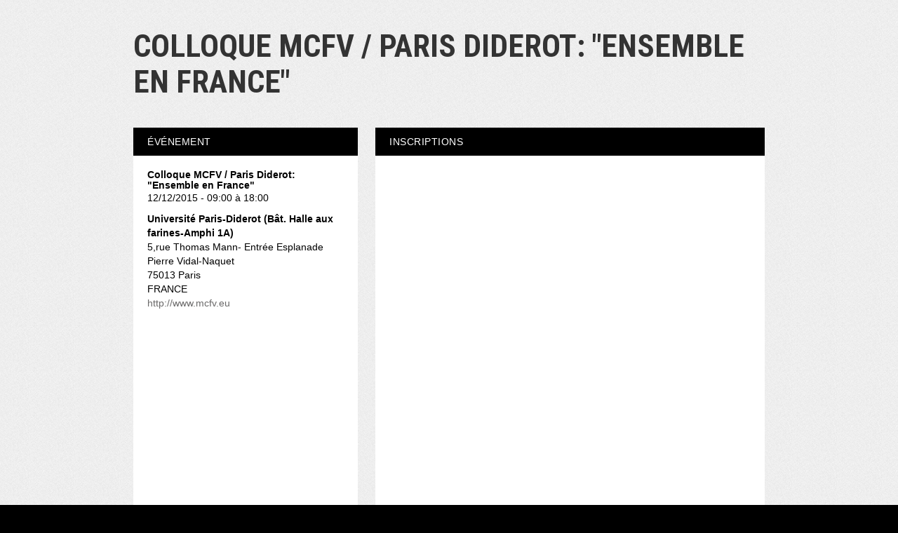

--- FILE ---
content_type: text/html; charset=utf-8
request_url: https://www.google.com/recaptcha/api2/anchor?ar=1&k=6LcC-oMUAAAAAOJAj1D-7sKBHuDjFYwNPLyXyVIJ&co=aHR0cHM6Ly93d3cud2VlemV2ZW50LmNvbTo0NDM.&hl=en&v=PoyoqOPhxBO7pBk68S4YbpHZ&size=invisible&anchor-ms=20000&execute-ms=30000&cb=h7ucmc9fb0cu
body_size: 49483
content:
<!DOCTYPE HTML><html dir="ltr" lang="en"><head><meta http-equiv="Content-Type" content="text/html; charset=UTF-8">
<meta http-equiv="X-UA-Compatible" content="IE=edge">
<title>reCAPTCHA</title>
<style type="text/css">
/* cyrillic-ext */
@font-face {
  font-family: 'Roboto';
  font-style: normal;
  font-weight: 400;
  font-stretch: 100%;
  src: url(//fonts.gstatic.com/s/roboto/v48/KFO7CnqEu92Fr1ME7kSn66aGLdTylUAMa3GUBHMdazTgWw.woff2) format('woff2');
  unicode-range: U+0460-052F, U+1C80-1C8A, U+20B4, U+2DE0-2DFF, U+A640-A69F, U+FE2E-FE2F;
}
/* cyrillic */
@font-face {
  font-family: 'Roboto';
  font-style: normal;
  font-weight: 400;
  font-stretch: 100%;
  src: url(//fonts.gstatic.com/s/roboto/v48/KFO7CnqEu92Fr1ME7kSn66aGLdTylUAMa3iUBHMdazTgWw.woff2) format('woff2');
  unicode-range: U+0301, U+0400-045F, U+0490-0491, U+04B0-04B1, U+2116;
}
/* greek-ext */
@font-face {
  font-family: 'Roboto';
  font-style: normal;
  font-weight: 400;
  font-stretch: 100%;
  src: url(//fonts.gstatic.com/s/roboto/v48/KFO7CnqEu92Fr1ME7kSn66aGLdTylUAMa3CUBHMdazTgWw.woff2) format('woff2');
  unicode-range: U+1F00-1FFF;
}
/* greek */
@font-face {
  font-family: 'Roboto';
  font-style: normal;
  font-weight: 400;
  font-stretch: 100%;
  src: url(//fonts.gstatic.com/s/roboto/v48/KFO7CnqEu92Fr1ME7kSn66aGLdTylUAMa3-UBHMdazTgWw.woff2) format('woff2');
  unicode-range: U+0370-0377, U+037A-037F, U+0384-038A, U+038C, U+038E-03A1, U+03A3-03FF;
}
/* math */
@font-face {
  font-family: 'Roboto';
  font-style: normal;
  font-weight: 400;
  font-stretch: 100%;
  src: url(//fonts.gstatic.com/s/roboto/v48/KFO7CnqEu92Fr1ME7kSn66aGLdTylUAMawCUBHMdazTgWw.woff2) format('woff2');
  unicode-range: U+0302-0303, U+0305, U+0307-0308, U+0310, U+0312, U+0315, U+031A, U+0326-0327, U+032C, U+032F-0330, U+0332-0333, U+0338, U+033A, U+0346, U+034D, U+0391-03A1, U+03A3-03A9, U+03B1-03C9, U+03D1, U+03D5-03D6, U+03F0-03F1, U+03F4-03F5, U+2016-2017, U+2034-2038, U+203C, U+2040, U+2043, U+2047, U+2050, U+2057, U+205F, U+2070-2071, U+2074-208E, U+2090-209C, U+20D0-20DC, U+20E1, U+20E5-20EF, U+2100-2112, U+2114-2115, U+2117-2121, U+2123-214F, U+2190, U+2192, U+2194-21AE, U+21B0-21E5, U+21F1-21F2, U+21F4-2211, U+2213-2214, U+2216-22FF, U+2308-230B, U+2310, U+2319, U+231C-2321, U+2336-237A, U+237C, U+2395, U+239B-23B7, U+23D0, U+23DC-23E1, U+2474-2475, U+25AF, U+25B3, U+25B7, U+25BD, U+25C1, U+25CA, U+25CC, U+25FB, U+266D-266F, U+27C0-27FF, U+2900-2AFF, U+2B0E-2B11, U+2B30-2B4C, U+2BFE, U+3030, U+FF5B, U+FF5D, U+1D400-1D7FF, U+1EE00-1EEFF;
}
/* symbols */
@font-face {
  font-family: 'Roboto';
  font-style: normal;
  font-weight: 400;
  font-stretch: 100%;
  src: url(//fonts.gstatic.com/s/roboto/v48/KFO7CnqEu92Fr1ME7kSn66aGLdTylUAMaxKUBHMdazTgWw.woff2) format('woff2');
  unicode-range: U+0001-000C, U+000E-001F, U+007F-009F, U+20DD-20E0, U+20E2-20E4, U+2150-218F, U+2190, U+2192, U+2194-2199, U+21AF, U+21E6-21F0, U+21F3, U+2218-2219, U+2299, U+22C4-22C6, U+2300-243F, U+2440-244A, U+2460-24FF, U+25A0-27BF, U+2800-28FF, U+2921-2922, U+2981, U+29BF, U+29EB, U+2B00-2BFF, U+4DC0-4DFF, U+FFF9-FFFB, U+10140-1018E, U+10190-1019C, U+101A0, U+101D0-101FD, U+102E0-102FB, U+10E60-10E7E, U+1D2C0-1D2D3, U+1D2E0-1D37F, U+1F000-1F0FF, U+1F100-1F1AD, U+1F1E6-1F1FF, U+1F30D-1F30F, U+1F315, U+1F31C, U+1F31E, U+1F320-1F32C, U+1F336, U+1F378, U+1F37D, U+1F382, U+1F393-1F39F, U+1F3A7-1F3A8, U+1F3AC-1F3AF, U+1F3C2, U+1F3C4-1F3C6, U+1F3CA-1F3CE, U+1F3D4-1F3E0, U+1F3ED, U+1F3F1-1F3F3, U+1F3F5-1F3F7, U+1F408, U+1F415, U+1F41F, U+1F426, U+1F43F, U+1F441-1F442, U+1F444, U+1F446-1F449, U+1F44C-1F44E, U+1F453, U+1F46A, U+1F47D, U+1F4A3, U+1F4B0, U+1F4B3, U+1F4B9, U+1F4BB, U+1F4BF, U+1F4C8-1F4CB, U+1F4D6, U+1F4DA, U+1F4DF, U+1F4E3-1F4E6, U+1F4EA-1F4ED, U+1F4F7, U+1F4F9-1F4FB, U+1F4FD-1F4FE, U+1F503, U+1F507-1F50B, U+1F50D, U+1F512-1F513, U+1F53E-1F54A, U+1F54F-1F5FA, U+1F610, U+1F650-1F67F, U+1F687, U+1F68D, U+1F691, U+1F694, U+1F698, U+1F6AD, U+1F6B2, U+1F6B9-1F6BA, U+1F6BC, U+1F6C6-1F6CF, U+1F6D3-1F6D7, U+1F6E0-1F6EA, U+1F6F0-1F6F3, U+1F6F7-1F6FC, U+1F700-1F7FF, U+1F800-1F80B, U+1F810-1F847, U+1F850-1F859, U+1F860-1F887, U+1F890-1F8AD, U+1F8B0-1F8BB, U+1F8C0-1F8C1, U+1F900-1F90B, U+1F93B, U+1F946, U+1F984, U+1F996, U+1F9E9, U+1FA00-1FA6F, U+1FA70-1FA7C, U+1FA80-1FA89, U+1FA8F-1FAC6, U+1FACE-1FADC, U+1FADF-1FAE9, U+1FAF0-1FAF8, U+1FB00-1FBFF;
}
/* vietnamese */
@font-face {
  font-family: 'Roboto';
  font-style: normal;
  font-weight: 400;
  font-stretch: 100%;
  src: url(//fonts.gstatic.com/s/roboto/v48/KFO7CnqEu92Fr1ME7kSn66aGLdTylUAMa3OUBHMdazTgWw.woff2) format('woff2');
  unicode-range: U+0102-0103, U+0110-0111, U+0128-0129, U+0168-0169, U+01A0-01A1, U+01AF-01B0, U+0300-0301, U+0303-0304, U+0308-0309, U+0323, U+0329, U+1EA0-1EF9, U+20AB;
}
/* latin-ext */
@font-face {
  font-family: 'Roboto';
  font-style: normal;
  font-weight: 400;
  font-stretch: 100%;
  src: url(//fonts.gstatic.com/s/roboto/v48/KFO7CnqEu92Fr1ME7kSn66aGLdTylUAMa3KUBHMdazTgWw.woff2) format('woff2');
  unicode-range: U+0100-02BA, U+02BD-02C5, U+02C7-02CC, U+02CE-02D7, U+02DD-02FF, U+0304, U+0308, U+0329, U+1D00-1DBF, U+1E00-1E9F, U+1EF2-1EFF, U+2020, U+20A0-20AB, U+20AD-20C0, U+2113, U+2C60-2C7F, U+A720-A7FF;
}
/* latin */
@font-face {
  font-family: 'Roboto';
  font-style: normal;
  font-weight: 400;
  font-stretch: 100%;
  src: url(//fonts.gstatic.com/s/roboto/v48/KFO7CnqEu92Fr1ME7kSn66aGLdTylUAMa3yUBHMdazQ.woff2) format('woff2');
  unicode-range: U+0000-00FF, U+0131, U+0152-0153, U+02BB-02BC, U+02C6, U+02DA, U+02DC, U+0304, U+0308, U+0329, U+2000-206F, U+20AC, U+2122, U+2191, U+2193, U+2212, U+2215, U+FEFF, U+FFFD;
}
/* cyrillic-ext */
@font-face {
  font-family: 'Roboto';
  font-style: normal;
  font-weight: 500;
  font-stretch: 100%;
  src: url(//fonts.gstatic.com/s/roboto/v48/KFO7CnqEu92Fr1ME7kSn66aGLdTylUAMa3GUBHMdazTgWw.woff2) format('woff2');
  unicode-range: U+0460-052F, U+1C80-1C8A, U+20B4, U+2DE0-2DFF, U+A640-A69F, U+FE2E-FE2F;
}
/* cyrillic */
@font-face {
  font-family: 'Roboto';
  font-style: normal;
  font-weight: 500;
  font-stretch: 100%;
  src: url(//fonts.gstatic.com/s/roboto/v48/KFO7CnqEu92Fr1ME7kSn66aGLdTylUAMa3iUBHMdazTgWw.woff2) format('woff2');
  unicode-range: U+0301, U+0400-045F, U+0490-0491, U+04B0-04B1, U+2116;
}
/* greek-ext */
@font-face {
  font-family: 'Roboto';
  font-style: normal;
  font-weight: 500;
  font-stretch: 100%;
  src: url(//fonts.gstatic.com/s/roboto/v48/KFO7CnqEu92Fr1ME7kSn66aGLdTylUAMa3CUBHMdazTgWw.woff2) format('woff2');
  unicode-range: U+1F00-1FFF;
}
/* greek */
@font-face {
  font-family: 'Roboto';
  font-style: normal;
  font-weight: 500;
  font-stretch: 100%;
  src: url(//fonts.gstatic.com/s/roboto/v48/KFO7CnqEu92Fr1ME7kSn66aGLdTylUAMa3-UBHMdazTgWw.woff2) format('woff2');
  unicode-range: U+0370-0377, U+037A-037F, U+0384-038A, U+038C, U+038E-03A1, U+03A3-03FF;
}
/* math */
@font-face {
  font-family: 'Roboto';
  font-style: normal;
  font-weight: 500;
  font-stretch: 100%;
  src: url(//fonts.gstatic.com/s/roboto/v48/KFO7CnqEu92Fr1ME7kSn66aGLdTylUAMawCUBHMdazTgWw.woff2) format('woff2');
  unicode-range: U+0302-0303, U+0305, U+0307-0308, U+0310, U+0312, U+0315, U+031A, U+0326-0327, U+032C, U+032F-0330, U+0332-0333, U+0338, U+033A, U+0346, U+034D, U+0391-03A1, U+03A3-03A9, U+03B1-03C9, U+03D1, U+03D5-03D6, U+03F0-03F1, U+03F4-03F5, U+2016-2017, U+2034-2038, U+203C, U+2040, U+2043, U+2047, U+2050, U+2057, U+205F, U+2070-2071, U+2074-208E, U+2090-209C, U+20D0-20DC, U+20E1, U+20E5-20EF, U+2100-2112, U+2114-2115, U+2117-2121, U+2123-214F, U+2190, U+2192, U+2194-21AE, U+21B0-21E5, U+21F1-21F2, U+21F4-2211, U+2213-2214, U+2216-22FF, U+2308-230B, U+2310, U+2319, U+231C-2321, U+2336-237A, U+237C, U+2395, U+239B-23B7, U+23D0, U+23DC-23E1, U+2474-2475, U+25AF, U+25B3, U+25B7, U+25BD, U+25C1, U+25CA, U+25CC, U+25FB, U+266D-266F, U+27C0-27FF, U+2900-2AFF, U+2B0E-2B11, U+2B30-2B4C, U+2BFE, U+3030, U+FF5B, U+FF5D, U+1D400-1D7FF, U+1EE00-1EEFF;
}
/* symbols */
@font-face {
  font-family: 'Roboto';
  font-style: normal;
  font-weight: 500;
  font-stretch: 100%;
  src: url(//fonts.gstatic.com/s/roboto/v48/KFO7CnqEu92Fr1ME7kSn66aGLdTylUAMaxKUBHMdazTgWw.woff2) format('woff2');
  unicode-range: U+0001-000C, U+000E-001F, U+007F-009F, U+20DD-20E0, U+20E2-20E4, U+2150-218F, U+2190, U+2192, U+2194-2199, U+21AF, U+21E6-21F0, U+21F3, U+2218-2219, U+2299, U+22C4-22C6, U+2300-243F, U+2440-244A, U+2460-24FF, U+25A0-27BF, U+2800-28FF, U+2921-2922, U+2981, U+29BF, U+29EB, U+2B00-2BFF, U+4DC0-4DFF, U+FFF9-FFFB, U+10140-1018E, U+10190-1019C, U+101A0, U+101D0-101FD, U+102E0-102FB, U+10E60-10E7E, U+1D2C0-1D2D3, U+1D2E0-1D37F, U+1F000-1F0FF, U+1F100-1F1AD, U+1F1E6-1F1FF, U+1F30D-1F30F, U+1F315, U+1F31C, U+1F31E, U+1F320-1F32C, U+1F336, U+1F378, U+1F37D, U+1F382, U+1F393-1F39F, U+1F3A7-1F3A8, U+1F3AC-1F3AF, U+1F3C2, U+1F3C4-1F3C6, U+1F3CA-1F3CE, U+1F3D4-1F3E0, U+1F3ED, U+1F3F1-1F3F3, U+1F3F5-1F3F7, U+1F408, U+1F415, U+1F41F, U+1F426, U+1F43F, U+1F441-1F442, U+1F444, U+1F446-1F449, U+1F44C-1F44E, U+1F453, U+1F46A, U+1F47D, U+1F4A3, U+1F4B0, U+1F4B3, U+1F4B9, U+1F4BB, U+1F4BF, U+1F4C8-1F4CB, U+1F4D6, U+1F4DA, U+1F4DF, U+1F4E3-1F4E6, U+1F4EA-1F4ED, U+1F4F7, U+1F4F9-1F4FB, U+1F4FD-1F4FE, U+1F503, U+1F507-1F50B, U+1F50D, U+1F512-1F513, U+1F53E-1F54A, U+1F54F-1F5FA, U+1F610, U+1F650-1F67F, U+1F687, U+1F68D, U+1F691, U+1F694, U+1F698, U+1F6AD, U+1F6B2, U+1F6B9-1F6BA, U+1F6BC, U+1F6C6-1F6CF, U+1F6D3-1F6D7, U+1F6E0-1F6EA, U+1F6F0-1F6F3, U+1F6F7-1F6FC, U+1F700-1F7FF, U+1F800-1F80B, U+1F810-1F847, U+1F850-1F859, U+1F860-1F887, U+1F890-1F8AD, U+1F8B0-1F8BB, U+1F8C0-1F8C1, U+1F900-1F90B, U+1F93B, U+1F946, U+1F984, U+1F996, U+1F9E9, U+1FA00-1FA6F, U+1FA70-1FA7C, U+1FA80-1FA89, U+1FA8F-1FAC6, U+1FACE-1FADC, U+1FADF-1FAE9, U+1FAF0-1FAF8, U+1FB00-1FBFF;
}
/* vietnamese */
@font-face {
  font-family: 'Roboto';
  font-style: normal;
  font-weight: 500;
  font-stretch: 100%;
  src: url(//fonts.gstatic.com/s/roboto/v48/KFO7CnqEu92Fr1ME7kSn66aGLdTylUAMa3OUBHMdazTgWw.woff2) format('woff2');
  unicode-range: U+0102-0103, U+0110-0111, U+0128-0129, U+0168-0169, U+01A0-01A1, U+01AF-01B0, U+0300-0301, U+0303-0304, U+0308-0309, U+0323, U+0329, U+1EA0-1EF9, U+20AB;
}
/* latin-ext */
@font-face {
  font-family: 'Roboto';
  font-style: normal;
  font-weight: 500;
  font-stretch: 100%;
  src: url(//fonts.gstatic.com/s/roboto/v48/KFO7CnqEu92Fr1ME7kSn66aGLdTylUAMa3KUBHMdazTgWw.woff2) format('woff2');
  unicode-range: U+0100-02BA, U+02BD-02C5, U+02C7-02CC, U+02CE-02D7, U+02DD-02FF, U+0304, U+0308, U+0329, U+1D00-1DBF, U+1E00-1E9F, U+1EF2-1EFF, U+2020, U+20A0-20AB, U+20AD-20C0, U+2113, U+2C60-2C7F, U+A720-A7FF;
}
/* latin */
@font-face {
  font-family: 'Roboto';
  font-style: normal;
  font-weight: 500;
  font-stretch: 100%;
  src: url(//fonts.gstatic.com/s/roboto/v48/KFO7CnqEu92Fr1ME7kSn66aGLdTylUAMa3yUBHMdazQ.woff2) format('woff2');
  unicode-range: U+0000-00FF, U+0131, U+0152-0153, U+02BB-02BC, U+02C6, U+02DA, U+02DC, U+0304, U+0308, U+0329, U+2000-206F, U+20AC, U+2122, U+2191, U+2193, U+2212, U+2215, U+FEFF, U+FFFD;
}
/* cyrillic-ext */
@font-face {
  font-family: 'Roboto';
  font-style: normal;
  font-weight: 900;
  font-stretch: 100%;
  src: url(//fonts.gstatic.com/s/roboto/v48/KFO7CnqEu92Fr1ME7kSn66aGLdTylUAMa3GUBHMdazTgWw.woff2) format('woff2');
  unicode-range: U+0460-052F, U+1C80-1C8A, U+20B4, U+2DE0-2DFF, U+A640-A69F, U+FE2E-FE2F;
}
/* cyrillic */
@font-face {
  font-family: 'Roboto';
  font-style: normal;
  font-weight: 900;
  font-stretch: 100%;
  src: url(//fonts.gstatic.com/s/roboto/v48/KFO7CnqEu92Fr1ME7kSn66aGLdTylUAMa3iUBHMdazTgWw.woff2) format('woff2');
  unicode-range: U+0301, U+0400-045F, U+0490-0491, U+04B0-04B1, U+2116;
}
/* greek-ext */
@font-face {
  font-family: 'Roboto';
  font-style: normal;
  font-weight: 900;
  font-stretch: 100%;
  src: url(//fonts.gstatic.com/s/roboto/v48/KFO7CnqEu92Fr1ME7kSn66aGLdTylUAMa3CUBHMdazTgWw.woff2) format('woff2');
  unicode-range: U+1F00-1FFF;
}
/* greek */
@font-face {
  font-family: 'Roboto';
  font-style: normal;
  font-weight: 900;
  font-stretch: 100%;
  src: url(//fonts.gstatic.com/s/roboto/v48/KFO7CnqEu92Fr1ME7kSn66aGLdTylUAMa3-UBHMdazTgWw.woff2) format('woff2');
  unicode-range: U+0370-0377, U+037A-037F, U+0384-038A, U+038C, U+038E-03A1, U+03A3-03FF;
}
/* math */
@font-face {
  font-family: 'Roboto';
  font-style: normal;
  font-weight: 900;
  font-stretch: 100%;
  src: url(//fonts.gstatic.com/s/roboto/v48/KFO7CnqEu92Fr1ME7kSn66aGLdTylUAMawCUBHMdazTgWw.woff2) format('woff2');
  unicode-range: U+0302-0303, U+0305, U+0307-0308, U+0310, U+0312, U+0315, U+031A, U+0326-0327, U+032C, U+032F-0330, U+0332-0333, U+0338, U+033A, U+0346, U+034D, U+0391-03A1, U+03A3-03A9, U+03B1-03C9, U+03D1, U+03D5-03D6, U+03F0-03F1, U+03F4-03F5, U+2016-2017, U+2034-2038, U+203C, U+2040, U+2043, U+2047, U+2050, U+2057, U+205F, U+2070-2071, U+2074-208E, U+2090-209C, U+20D0-20DC, U+20E1, U+20E5-20EF, U+2100-2112, U+2114-2115, U+2117-2121, U+2123-214F, U+2190, U+2192, U+2194-21AE, U+21B0-21E5, U+21F1-21F2, U+21F4-2211, U+2213-2214, U+2216-22FF, U+2308-230B, U+2310, U+2319, U+231C-2321, U+2336-237A, U+237C, U+2395, U+239B-23B7, U+23D0, U+23DC-23E1, U+2474-2475, U+25AF, U+25B3, U+25B7, U+25BD, U+25C1, U+25CA, U+25CC, U+25FB, U+266D-266F, U+27C0-27FF, U+2900-2AFF, U+2B0E-2B11, U+2B30-2B4C, U+2BFE, U+3030, U+FF5B, U+FF5D, U+1D400-1D7FF, U+1EE00-1EEFF;
}
/* symbols */
@font-face {
  font-family: 'Roboto';
  font-style: normal;
  font-weight: 900;
  font-stretch: 100%;
  src: url(//fonts.gstatic.com/s/roboto/v48/KFO7CnqEu92Fr1ME7kSn66aGLdTylUAMaxKUBHMdazTgWw.woff2) format('woff2');
  unicode-range: U+0001-000C, U+000E-001F, U+007F-009F, U+20DD-20E0, U+20E2-20E4, U+2150-218F, U+2190, U+2192, U+2194-2199, U+21AF, U+21E6-21F0, U+21F3, U+2218-2219, U+2299, U+22C4-22C6, U+2300-243F, U+2440-244A, U+2460-24FF, U+25A0-27BF, U+2800-28FF, U+2921-2922, U+2981, U+29BF, U+29EB, U+2B00-2BFF, U+4DC0-4DFF, U+FFF9-FFFB, U+10140-1018E, U+10190-1019C, U+101A0, U+101D0-101FD, U+102E0-102FB, U+10E60-10E7E, U+1D2C0-1D2D3, U+1D2E0-1D37F, U+1F000-1F0FF, U+1F100-1F1AD, U+1F1E6-1F1FF, U+1F30D-1F30F, U+1F315, U+1F31C, U+1F31E, U+1F320-1F32C, U+1F336, U+1F378, U+1F37D, U+1F382, U+1F393-1F39F, U+1F3A7-1F3A8, U+1F3AC-1F3AF, U+1F3C2, U+1F3C4-1F3C6, U+1F3CA-1F3CE, U+1F3D4-1F3E0, U+1F3ED, U+1F3F1-1F3F3, U+1F3F5-1F3F7, U+1F408, U+1F415, U+1F41F, U+1F426, U+1F43F, U+1F441-1F442, U+1F444, U+1F446-1F449, U+1F44C-1F44E, U+1F453, U+1F46A, U+1F47D, U+1F4A3, U+1F4B0, U+1F4B3, U+1F4B9, U+1F4BB, U+1F4BF, U+1F4C8-1F4CB, U+1F4D6, U+1F4DA, U+1F4DF, U+1F4E3-1F4E6, U+1F4EA-1F4ED, U+1F4F7, U+1F4F9-1F4FB, U+1F4FD-1F4FE, U+1F503, U+1F507-1F50B, U+1F50D, U+1F512-1F513, U+1F53E-1F54A, U+1F54F-1F5FA, U+1F610, U+1F650-1F67F, U+1F687, U+1F68D, U+1F691, U+1F694, U+1F698, U+1F6AD, U+1F6B2, U+1F6B9-1F6BA, U+1F6BC, U+1F6C6-1F6CF, U+1F6D3-1F6D7, U+1F6E0-1F6EA, U+1F6F0-1F6F3, U+1F6F7-1F6FC, U+1F700-1F7FF, U+1F800-1F80B, U+1F810-1F847, U+1F850-1F859, U+1F860-1F887, U+1F890-1F8AD, U+1F8B0-1F8BB, U+1F8C0-1F8C1, U+1F900-1F90B, U+1F93B, U+1F946, U+1F984, U+1F996, U+1F9E9, U+1FA00-1FA6F, U+1FA70-1FA7C, U+1FA80-1FA89, U+1FA8F-1FAC6, U+1FACE-1FADC, U+1FADF-1FAE9, U+1FAF0-1FAF8, U+1FB00-1FBFF;
}
/* vietnamese */
@font-face {
  font-family: 'Roboto';
  font-style: normal;
  font-weight: 900;
  font-stretch: 100%;
  src: url(//fonts.gstatic.com/s/roboto/v48/KFO7CnqEu92Fr1ME7kSn66aGLdTylUAMa3OUBHMdazTgWw.woff2) format('woff2');
  unicode-range: U+0102-0103, U+0110-0111, U+0128-0129, U+0168-0169, U+01A0-01A1, U+01AF-01B0, U+0300-0301, U+0303-0304, U+0308-0309, U+0323, U+0329, U+1EA0-1EF9, U+20AB;
}
/* latin-ext */
@font-face {
  font-family: 'Roboto';
  font-style: normal;
  font-weight: 900;
  font-stretch: 100%;
  src: url(//fonts.gstatic.com/s/roboto/v48/KFO7CnqEu92Fr1ME7kSn66aGLdTylUAMa3KUBHMdazTgWw.woff2) format('woff2');
  unicode-range: U+0100-02BA, U+02BD-02C5, U+02C7-02CC, U+02CE-02D7, U+02DD-02FF, U+0304, U+0308, U+0329, U+1D00-1DBF, U+1E00-1E9F, U+1EF2-1EFF, U+2020, U+20A0-20AB, U+20AD-20C0, U+2113, U+2C60-2C7F, U+A720-A7FF;
}
/* latin */
@font-face {
  font-family: 'Roboto';
  font-style: normal;
  font-weight: 900;
  font-stretch: 100%;
  src: url(//fonts.gstatic.com/s/roboto/v48/KFO7CnqEu92Fr1ME7kSn66aGLdTylUAMa3yUBHMdazQ.woff2) format('woff2');
  unicode-range: U+0000-00FF, U+0131, U+0152-0153, U+02BB-02BC, U+02C6, U+02DA, U+02DC, U+0304, U+0308, U+0329, U+2000-206F, U+20AC, U+2122, U+2191, U+2193, U+2212, U+2215, U+FEFF, U+FFFD;
}

</style>
<link rel="stylesheet" type="text/css" href="https://www.gstatic.com/recaptcha/releases/PoyoqOPhxBO7pBk68S4YbpHZ/styles__ltr.css">
<script nonce="mEK8vlVxR5UOQmNObRH7rQ" type="text/javascript">window['__recaptcha_api'] = 'https://www.google.com/recaptcha/api2/';</script>
<script type="text/javascript" src="https://www.gstatic.com/recaptcha/releases/PoyoqOPhxBO7pBk68S4YbpHZ/recaptcha__en.js" nonce="mEK8vlVxR5UOQmNObRH7rQ">
      
    </script></head>
<body><div id="rc-anchor-alert" class="rc-anchor-alert"></div>
<input type="hidden" id="recaptcha-token" value="[base64]">
<script type="text/javascript" nonce="mEK8vlVxR5UOQmNObRH7rQ">
      recaptcha.anchor.Main.init("[\x22ainput\x22,[\x22bgdata\x22,\x22\x22,\[base64]/[base64]/[base64]/[base64]/[base64]/[base64]/[base64]/[base64]/[base64]/[base64]\\u003d\x22,\[base64]\\u003d\x22,\[base64]/[base64]/CmAQbw6ZMX3nCnsK/w5MnwonCqsKJC1UzwrZSTzFrwr9tFMOewpdQZMOKwoXCkXl2wpXDi8Orw6kxWzN9N8OhVytrwpdUKsKEw67CvcKWw4ApwrrDmWNiwoVOwpVybQoIAsOYFk/DngbCgsOHw6UPw4Fjw7NPYnpHGMKlLj7CksK5Z8OLJ11dSQ/DjnVnwpfDkVNVBsKVw5BawoRTw40+wo1ad3lyHcO1acOnw5hwwoN9w6rDpcK3AMKNwodiKggAc8Krwr1zOSYmZBY5wozDicO3O8KsNcOgACzChx/Cu8OeDcK3HV1xw4XDjMOuS8OZwrAtPcKWM3DCuMOLw6fClWnCmxxFw6/CqcO6w68qW1N2PcKjCQnCnBTCmkURwqzDncO3w5jDmyzDpyBUHAVHTcKlwqstO8Orw71RwqNTKcKPwrTDssOvw5o9w5/CgQp1CAvCpcOZw6hBXcKrw5DDhMKDw5TCiAo/wrRMWiUFeGoCw7x0wolnw7RiJsKlK8OMw7zDrX19OcOHw7/[base64]/Cq8KFw6nDuU95NcKPw57CjAZywpZaJGoLwq4qFljDly0Nw7pSBGpWwqvCoHAtwp1UFcKfWz/DjnzCqcOfw7nDuMKpTcKfwq1jwqHCo8Kdwpx5K8OXwr7DgsKMKMKbZTHDu8OkOCXDuGZvK8K9wp/Ch8ORRsKLdMKDwqbCtXfDlyLDgCLCiyvCscO8NBIgw4V2w5/[base64]/w73CijLDsWdKbVtAK8Kiw7kQZMOhw67DsE7DrMOGwqxwY8Ogd3zCucKoIAoxQDJ2wqV7wpNybkLDg8ONekrCqMOeLkQ/w41tF8O+w7vCtTrCi3PCujPDoMKEwqvDvsO8VsKeE3rDqWgRw50JbMKgw7gLw69QEcOaPA/CrsKwYcKFw6XDo8KhX0kTCMK6wrPDn2NowpDCv0/Cm8KtJ8OdD1PDnxXDo37Ck8OhKHfDsw8owqxyAUZcFMO/w6Z5H8KIwqLDo0vDkS7DqsO0w7nCpT5vw57CvCdhBsKCwrnDkiPDnn5bwpTCgW8Qwq3Cm8KkTcOfb8Ovw6PCqUNzUTvCu11Dw6c0TAfCsE0Jw7bCk8O/ak8/w51Owqhzw7gcw54vc8OYfMO7w7Anwp0GHErDlkB9JcOdwo7DrTtww4FvwpHCjcKhXsKWK8OTWURMwpspw5LCpsOAZ8KVBlVuAMOgAybCpWvDjGTDtMKMdcOewocNPcOTw4/[base64]/DkHrCqm4TAsOnH8OjHVvCi8O9WAoCQsOIcHJ8DDbDpcOzwr/Dg2bDuMKzw4Ayw5wGwoIowqArbn3CoMOnF8KxPcOdDsKBbsKpwpkgw6RhXRYrdGFow7HDnEfDoURTwovCvMOeVA8/PAbDu8KdNR9aGsKZFhfCgsKvPFUswpZnwpfCn8OscWfCrhrDtMKxwpzCqcKiPzrCoVvDg3DCsMOBNmTDmiM/KDjCphIhwpTDhMONV07DrTx7woDCicKkwrHDkMKifkAXYQoWCcKZwr5HPcKwPThgw6AHw6PCizzDssO/w5skeU5pwoBFw4plw7PDq0bCrcOmw4g1wqh/[base64]/Co2dQw54GQsK/VcOpYnDCvHJxw7FaLUvDuizDjcO3w5rCrE1wHizChGtaZsO+w61fFz47TycSFVNjayzDoEfCjsOxEDfDuFHDmQrDvF3CpQ3Cm2fDvCzChsKzDMOAGhXDlsOMGxYLOAIBYWbCoT4BZ0kITMKow5zDicO3SsO2TcOPNsKGWTdTcWsmw5HCmcOzYVFqw4/Co0jCocO4w5XDpUHCoXIYw6pawqgLGsKvwr7Dt2Y0wqzDsH/CncKMCsOJw7QvOsKceAN9AsKMw45CwpPCmjPDssO8w4PDlMKawqsGw7fCs1bDtcOnJMKrw5fDksOIwrHChFbCiFBMWEnDqgsrw6MWw6LCvizDnsKmw7HDgxoeE8Kjw6XDi8KmIsOVwqIVw7/[base64]/BmfDkxXCvlFeCcKmw4xWYMOWaCrCrXTDiDV3w7NSFxvDs8K/wpJkw7jDkl/DsjotGR4hL8OpWndZw7Q4aMOow41Mw4BcSipww6Agw57CmsONM8KBwrfCozfDpRwHT17DscOydDVJworDqTfCisK8wpkORSnDgcOxMGvDq8O6G1QYcMK3aMOzw65KQ1HDpMOjw6vDnivCoMOWUcKrdsKvUsOVUAsDJMKnwqvDt1UHwqU4KU/[base64]/ags8XsKSw5XCoCZNecKFesOcVsK1IDrCtHfDmcOEw5/CpcOvw7/CoMO5b8KZwog7YsKfw5IIwr/CsgUbwrxpw7DDrjPDojlxKMOLCcKUViRvwoVeZsKATsK+XCxOImjDjijDjnPCvR/[base64]/[base64]/cmrDksKrw6fDkgwGwqRowqXCm8KNMsKIJMOFMAV4woczcMOnKCwAwqrDhkHDrHI8w65FNTDDjcK8Gmp+ISDDncOLwrwZGsKgw6rCrsKPw6zDjBsFdkXCsMKqwqbCm3wuwovDhsOLwp4ywr/DkMKCw6LCpsKtSzBtwq/CmFnDiHU9wqDCtMKWwoMoIsK1w6J+BsKKwoEsMcKPwr7ChMKgVMOhA8Kiw6PCtUXCpcK/w48pa8OzCcKqOMOow7bCvsO1McOUdy7DggYsw5Zzw5fDisOWOcOuMcOzGMOrTC0oRlDCkjrCr8OGNzB6wrQ2w4nClBAhCyDDrRBUIcKYDcORw6TDjMO3wr/CkjPCnnLDkXFww77CqTbCpcOXwo3DgzXDpsK6wpp6w6Z/w74Zw5s0LnvCgzbDvF8Tw5vChAZ+XcOBw78cwoNgTMKrw6jCisOUAsK7wrXCvDnDjCPCggTDs8KRDxsMwol/Hnwqw6/DuF9CACvCt8OYM8KRYRLCocO4esObasKUdUrDogPCqsOXd3ULPcOyNsOFw6rDk0/CojYbwqzDusOxRcOTw6vCu2LDkcOOw4XDrsK/DsO0wo3DkTpOw6ZCCMKww6/DpXRvRVnDnR1rw5/[base64]/DqEsUWRBsw6xwNWw9cXDDh8O0wqUrTXVIIHobwojDj2vDlzrChSvCqg7CsMKSahVWw5DDnhoHw4/CncOrUTPDhcOVK8K5woBpH8Kqw5tINkDDrXDDk17ClEVCw64lw7c4VMOxw6QTwrMFLRV4w6DCqDbDoVAxw7hCZTnCg8KXNi8EwrszVMOWbsK6woPDrsKIfkBhwqsywqMoEMKZw4wqFsOlw4VNScKuwpNbRcKWwow6NcKrCMOFHMK8FMOOccO/NTfDvsKQwr1Xw7vDnBfCkjLDg8Kew5IPVXdyNWPDmcKXwovDihPDlcKhcsK/QjMOa8OZwq5gPMKkwqMORMKowoJrcsKCL8OKw4VWO8KpLMK3wqTDg3Evw7M4QTrDomvCusOewqnDrkRYMRDDgsK9w5wJw4PDicOfw67DqSTCqwluR2UiUMKdwoFtTsKcw4TCtsKpOcK5PcKGw7Z9wo7DjlbCsMOzd3UMHQvDscOxOMOGwq/DpcK6agjChCrDv0Fcw53CiMOvw740wrPClV3Dg33DgQlcR2EaCsKRV8O6W8Onw6QtwpIHLznDk2g0w6Z+CVrDu8K9wppZZ8KMwokZPXxJwp5ew5c1UMOnUhfDhzIXc8ORJgQ8QsKbwp0qw7XDgsOCVQzDhyzDhwrCmcOJBB3CosOSwrnDuHPCosOVwp/[base64]/DpybCjDfDkn3Ck8KQw5cew71nwrPDkQvCkwIIwrIpTXDDmMKqY0TDsMKwEQ7CsMOKVsK7VxzCrsKxw4TCmhMTccOhw67CjzA2w71DwrjCkz8BwpwjezB4asOXwphew5s8w7A0CARsw6Eqwr8cS2E6G8OJw6TDlkoYw4ZNdUxPMV/DmMOww51EXsKAC8KqMcKCPcKCw7DDlAclw73DgsK3HsK3wrJVVcOHDAIJExAUwppQw6FBfsOFdGvDjwlWM8OPwqvCisKLw746XBzChsOaEBBzE8O7wrLCtMO2wpnDpcO8wpjCosKCw6vCug0wb8KKw4ppcyRWw6rDljbCvsOBw4vDkMK4TsOgwo3Dr8KOwq/Dg11GwoMvLMOzw7ZDw7FLwoPDtMKlS1TCjlfDgy1XwpgpIMOPworDgsK9fcO4wo3DisKew6pvDyrDjMK3w4/CtsOVaUDDp1p7wr7DoTE7w7jCi3HCo29ZekFuZMOLGHdjWWvCp23DrMKlwoTChcKAKGLClFLCpRQyV3fCqcOYw7kKwpVFw60qw7UoMwPDkWfCjcOGQcKNesKAZxJ6wpHCoC9Uw4XCpmvDvcOFacK4O1rDkMOewqzDs8Kpw5QTw6/CocOPwrrChVdvwrArF1/DpcKsw6fCucKzXg86GSA5wrcmPMK8woxZAsOQwrXDtcOZwq/DiMKywoZow7HDv8Oew6duwq8AwozCpiY3fMKsTU5awqbDj8OuwpJiw5x9w5TDmj8SacKnC8OQFWIuEVswPm8dDQnCsjvDpCLCmcKmwoEfwp7DkMKnfm8kcj9twqZ8JcOvwo/DicO9wp9RJsOXw4UId8KXwrY6KcKkNzTChMKxVmDCtcOza0YkE8OdwqRrdlhmIWfCisOtQ05UHTLChlQHw53CrANKwq3CmhTDtydDw53Ck8O6fCvCl8OBQMK/[base64]/Ci8KSZFXCvMKoZsKMAcKEw7xxG8OsQATDgcKwCjLDrcOVwoPDvsOSE8KIw5fDoV7Ct8OfaMKpw6YlCw/ChsOracOew7V9wrdpwrYVTcKOeVdawqx8w5AANcKcw47DiGYbX8OBRCYYwoLDr8ODw4Y3w40Rw5kewqnDgMKKScOhMsO9w7R4wqHCh0XCk8OETjhXTMO9O8KfXk16dGPCpMOmBsK5w4MFYsODwpZkwrsPwrt/[base64]/[base64]/[base64]/[base64]/IMO6WsObwpQCwpzDucO9wq3Djj3DlATDtSLDmw/[base64]/CusKaYznCrcKCRkkgwr5tccOPw4HDpMKjw4BHCz4iwp4uJsKSM2jCn8KGwp1xwo3DocO/WMOnGsOlNsKPXcOqwqTCoMOewqzDtHfDvMKTT8OHwrArA3DDpF7CoMO7w4zCjcKjw5LDj0TDgcOzw6UDEMKmR8Kzc3pVw50Nw4U9QHgyTMO7ZiXDtRnCtMOqbiLCgTbDiUoUEsK0woHCuMOewopjwrwRw4hWZMO1XMKyEMK9wpMAJsKEwoQ/NRvCh8KTNcKXwoPCscOpHsKvIAjCglBEw4RFSxXDmCshAsK/wqLDv0/DuR1fKcOYdmbDiyrCusKuRcOmwq3DvnUHBcOzMMKXw78Vwr/CpyvDv0QDwrDDosKACsK4GsOBw4c5w7Nse8KFO3cbwoxlMATDlcKHw55XAMOQwq3DnkBJN8OqwrXDp8O8w7TDn3ECfcK5MsKswqMUBEgyw70TwqXDisKww6wXWyXCiBzDvcKcw5FbwrBdwo/CgAt6JsOpSTtsw4vDj3vDv8Obw7dLwp/CqsOKMhxuZMOEwrPDncK2JMOdwqVlw58xwodCKMOLw5LCgMOIw5HCrMOFwo8VJsOiGV3CngpKwrEzw6pTHMKHKj1iICHCmsKsYwF9JWdNwo4Cwo3CpiXCrDJCwrYYEcO2QsOMwrNSQ8O6PmwGw4HCssOpbMOnwo/[base64]/wp5QDB7Cu8Ouw6gNCGvChS3DuGgkC8Oxw5XChQtBw7/CpMOzF1A7w6fCscO1R33CjGsBw41iKMKKWMKAw5/DgFLDsMK1w7rCiMK+wrwvb8OOwovClU02w4TDr8KDcjHClSs7GAHClV/Dq8Obw6ZQMnzDqnDDt8OPwrALwofCllLDkSFHwrfCjDrCh8OuEkRiOm/CnzXDt8Knwr7DvcOoXmjDtWzDhMO9FMO/w4fCgAd9w44KPsK1bxJ0UMOrw4w8wo3Dr2ZQRsK7GlBww6bDtcKuwqfDicKkwr3CmcKVwq4uLMKKw5B7wp7Cp8OUKGcswoPDnMKRwr3DuMKlZ8KOwrYJLFE7w7Y3wr0NOXB5wrkEW8KMwqZTCR7Dq19/S3/[base64]/DnMO/Ox7DvnTDuSh/wpdYdDjCilQHwp7DlhI0wqbCsMOhw5/CgAjCmsOSw49MwqfCjcOZw6kzw5NKwqHDlAnDh8O/FGMufsKbOTYdGcO0wp/Cs8OUw4nCnsKFw4PCmMKCSmDDv8O1wqzDuMO1YVIjw4JYOQtcIMKbMcOCXsKswrJMw6N2Gw1Tw47DhlZ1wpcuw6vDrygwwr3Cp8OBwrfCjRtBSwJyRCHCk8OVIQUHwoBzU8OMwptAVsOMCsKJw6/[base64]/DllrDm2PCjzV0w7PCsgs+d8KMw6JlYcKvRyElXANNCcKjwovDh8K7w5rCmcKFfMOgPzMSCsKAaVUSw4/DgcORw6PCqcO3w7QMw41AKcKCwr7DkBvClV4Pw7gLw6ZMwqXCsl4ADkFdwoNaw4zDtcK9d0QEVcO6w6sWMUJ8w75Uw7UAUFcSw4DChgDDr0Q+VsKVO0zDqsKmERReGH/[base64]/w6PCkzg9Z8OPKg85H8OQw59Ww5BkwpTDoMOTL2slwpR3TMKKwrp2w7bDsnLCuSXDtlwQwpTDm3Rvw48NLhbCvgvDmMOQPsOHSmouYcKZYsO/[base64]/a8Kae8Ksw69/[base64]/CocOlwoTCoBQ3I8OHCsKbRDw+VUbCu2kZw5XDhcOCwrnCpMK6w6TDhsOkw6Rvw4rDiRMtwr98GBhIGMKmw4vDh3zDnAXCqnF+w67CjcOiVUbCoBRrXn/CjWLCtWY7woF/w6DDg8K9w4DDvVvDv8KDw7HCv8O3w5dQLsOnAMO5MmNwMXcXRsKkwpV1wpBlwqYfw6I3w59Cw7Ixw5DDm8OSHSdDwp50eD/DicKaBcKuw6nCtMKgEcOhDgHDoDDCisKcaR3ChsKCwpXCnMOBRsKOX8OZMsOJTzfDvcK+ZhdxwodDNMOuw64pw5nDgsKPJAhAwqwTaMKeScK9OgPDiVDDgsKuGMOZSMKvV8K9THNiw6w0wqMDw6peWsOtw6vCtE/DusO5w4fCt8KSw5fCjMKqw4fCncOSw5fDvjhBU39IVMKswrJLY1DCoQLDrgrCt8OFDsKAw4EefsKJIsK5UcKcQDlrJ8O0VE4yH0HChGHDnA1pfcObw7fCq8OVwrMMTGvCikNnwqjCnjbDhEVpwr/ChcKdGgXCnlbCssORdXXDtkfDrsOpNMOpbcKIw7/DnsOAwosbw7/ChcOpUh3DqifCg1nDjn5ZwoDCh0YXCi8sC8OHOsK8w73DmMKsJMOswqlJAsOYwrfDscKYw6nDo8Ojwp/DqhrDnzHDqVE8JxbDkWjCgSDChcKmDcKQXkYGOy3Dh8OzbFzDgMOYw5PDqsKrDRA9wprDiy7Dr8O/w4BBw59pLcOOKsOnXsK4BznDh27CvcOpGE9vw7Yqwqp0wpXCu045YEFrHcO3w41uXDLCn8K8VcK7FcK/w75Gw6DCqQfCrH/Cpx3CjsKVD8KOKHRFJG9CUcKhS8O2G8OkZGI9w7LDtULCvMO9AcKNwrnCt8K0wq19SsKjw5zCvw3CgsK0wo7DryZOwpNnw5bCrsOlw77CjjzDrD0+wpPCgcKMw4Qewr3Diigdwq7Ck1p/[base64]/ChwDCpsK0w6UqwpY8OU9THsOjwq7DkTskw5XDv3BOwrLCjVYJw50Ow7Jww7ZcwoXCisOFBsOCwq5ce1o5w5TChlLCpcK/dlhqwqfCg0keM8KABCcSPD5FLMONw6PDpcOVWMKawqjCmRTDmgPCpgtzw5LCs37DrzLDj8OrU24NwpDDoxrDtyLCm8KiVhAwdsKtw6tULA/Dt8KDw53CnMKIX8K2woIoQhI4CQ7CiznCkMOKCMKXNUDCqndbUMKEwpVlw45bwqXChsOFwrzCrMKlUsO1ThTCoMOEwrHDtX9vw6gwbsKxwqVzYMOVbGPDqGjDpgscDsK4KHvDpMKxwq/CkDTDonnCpsKuR2dUwpfCkBLCll7Ct2FlL8KPGsOZKV/Dm8K/wq3DpMKveDDCnU0eB8ORGMOLwqEhw7rDgsOWb8Klw7LCjgXCsC/[base64]/PCrCvsO3X8KaEcKWwq8xw6guw67CvsOAwqkPwqXDhcKLw7obwpjDtBTCpzIBw4cvwo5Yw7LDjytCXMKaw7bDsMOgY1YWHsKKw7R+w7vCp1ASwoHDssOXwpDCm8Kzwr7ChcK0K8KrwqRewp8iwqV9wq3CoTIkw73Cox/CrHPDvxFyUsOcwotLw7sAE8OcwqDDk8K3cjnChA82VS/CksODGMKUw4XDnDLCuiINVcKMwqhrw6hZaxk9w7LCm8OMbcOfD8KUwo4rw6rDrGnDl8O9LSrCpl/CssO2w5hxYSnDnUhgwpUOw7MqDUPDqMONw59bKDLCuMKBTGzDsn0XwqLCoi/CtWjDgj4lwobDnz/Dvj1fJn1mw77Djy/[base64]/CqxnCgcOucn/[base64]/ccOeO8Knw6FxfHgnVDhrey5twoHDi3g0AA1+w7tIw7waw53Dsx9VTyZkK3/ClcKvw51ZdRo4KsOqwpzDoyPCs8OYIXXDqRNQDmJgwqLCu1QAwoYlI2vCmsO3wrvCjgHChlbDnT5ew6rDvsOHwockw5JMXg7CjcKkw7bDt8OcHsObJsO1wrlXw7EuK1nDqcKhwp/DlQxQJy7Ck8OLUMKowqZ0wq/CvFVqEsOPOsKWYlTCiGECFWfDhHjDicOGwrEuQcKyXMKdw6FlJMKDOsK+w67CsnrDkMOww6kqR8OgRTE4I8Onw7zDvcODw5nCmBl4w6h5wqvCrU0sFSxdw6fCkn/[base64]/Dqhs2KsKoQzjCjiTDhkY3woTCssKYHyxew7/[base64]/ClCzCj3fCg3PCugEgb8OIBXpDHsKFwr3ClHMTw5XCiDDDsMKhLsKzDHHDt8K2wr/CiSnDg0Urw7DDjFssYEJXwq18JMOyXMKTw7TCnmzCrVnCs8KfeMKKCBh2bh5Mw4/[base64]/Ct8Ohw6PDrcODwr43woQACl/[base64]/CpW3DsFHDgmvCuWIew53DjsK6McKGwqJKaB4VwrrCicO0cmLCnWtSwrwdw6hma8K0UncEHcKcNWfDljp7w64MwpHCuMOKcsKdI8Ofwodtw5PCiMKZe8KOdMKKQ8KrFmglwrrCj8KsLAnCkR/DoMKbewQYUBYFHEXCoMODPcOJw7tiEsO9w6JKHXDCkjDCozTCq2bCtcK8UjDDlMO8M8K5w78MdcKmDznClsKwawM1CsO/PQhswpdYVMK7IjPDiMOWw7fCqDNLBcKKUQ8Vwpg5w4nClMOWKsKudMOFw4Z5w4/DlsKDwrvCpk8LKcKrwrxMwrfDgmcGw7vDiyLChMKNwqMqwrHDnlTCrTNhwoVtdMKFwq3ChBbDk8O5wr/Dv8OCwqg2NcOPw5QkM8KFDcKMF8Kaw77DvjxYwrJ0SBh2VUAAXyvDnsKaLgrDjsOwf8Onw5DCqjDDsMKNXj8mHcOmbzc1U8ODKAvDnlwPd8KLwo7CvsKtPQvDon3Dk8OJw53CssKpYsOxw7XCqgfCj8KUw6N/wroKOCbDuxw0wpB6wpN6AEFdwrvClcKbFMOKT1/Dp3ItwonDi8Oiw5LDr2FNwrTCisKbbcK4SjhleyHDkXEoScKOwr/Con4IE1cjXA3CjmrCqBAVwrITMlvCtwXDpG1CYMOhw77ChHTDmsOYWS5Dw6VsZmFYw4XDtMOhw6QDwpYMw6Rdwo7DtxYfWGDClg8DVcKPXcKTwozDoBXCsR/CiQARdsKGwqNTCB3CmMO8wr/CgWzCucOhw5LCk2UtDmLDtjDDgMKPwp9Tw4/Cs19WwqrDgmE8w57CgWAuMcKGZ8K5P8KUwrAIw7LCusO/ImXDoTvDuBzCtUjDkWzDlHzCuyPCvsKJHcKMNMKwHMKaVnrChXFvwpzCt0YMNmExLwjDjUzCpDHDt8KXbGJVwqVuwpZ+w5vDhMO1K0Qww5zCqsKjwrDDpMKEwrHDtcOXYFrCgxM7JMKzwpvDhmkFw6lfQS/Chjdpw6TCs8K+Z1PCj8Kif8OTw7jDvD8uH8O+wq/CqQpMCcOUw6k0wpdrw4HDtVfDixsUTsOGwqELwrNlw7gVPcO0SyXChcKQw4ZPHcKtO8KKdBjDm8KjMUAjw64kwojCicKeQirCtsOKQ8OOOMKpesO/[base64]/[base64]/CpMOdw5sqUgMCw4fDjgLCh8KHw7stw77CrxvCgRhvQ2PChGTDokZwOlvDkjXCi8KUwoXCgsKDw4gHG8OUY8OSw5zCjhfCtkrCoA/[base64]/DqAARDMKPwp5Nwq5Owo3ClcK5w73Cq3U/wrIKw4Q9d2xUwqdHwoFCwoTDsVM7w7rCscOCw5FIdMKPfcOBwpQIwr3Crh3Dr8OFw7/DpcKGwr8LeMOBw4MCdMO/[base64]/CiQTDgH7CtcOvY8KCw6fDnsONUcOHKBjCssOuw6d9w6IPO8O9woHDnmbCv8KFU1J2wrAewqPCijHDsSHCsToAwr8WDx/Cv8O6wqHDpMKJRMO5wp3CpzjDsARsRSrCpBc2TXl8wpPCucOxNcKew6pcwqrDn1PDsMKCPmrCr8KVwpbCkGMBw65vwpXDpkXDiMOHwoE9woIJUjPDiSjCjsOHw6Q+w5nCusKqwqPChcKlDi0QwqPDqxBHJW/Cn8KTEsOFPMKrwqBrR8K/FMKlwq8RLnF8HQp5wqzDt2PCnVwCK8ORbHXDs8KkD2LCicOpGcOAw4xnAm/CmDZTcB7DoE12wq1ew4DDo04uw6kHKMKfflc+McOlw5YrwpBQCRdwMMKsw7NqesKbRMKjQ8KseAPCsMODw79aw7PCjcOHw6vDksKDUyzDnMOqG8O+NcKQXlDDmiHCr8ODw53CtsOtw7NiwrvDmcO8w6nCpsOpX3lwDMKYwoJIw5DCjnFjX3/DrWUxZsOYwpzDqMKFw5oaWsK+HMKBdcKyw4nDvQAKa8KBwpbDtgnCgMOLZj4GwpvDgyxzNcOMdG/[base64]/w4dNXMOWIgrCmw1Ww6cEOcKkLcKMw6M8w67DoMO1J8O3IcOYBVQ3w7TDuMK+RkJAB8KkwqtywofDiS/Dp1XDicKdw4o+YxcBQVcowoIHw7N7w7AWw5cPKFsgYlrCpRxgwqZnwoY3wqLCtMOaw6vDpHDCpcK7Dw3DiC3DuMKAwoRnwqsVQD3Dm8KkGQNZEUNmFQfDhUJPw5TDj8OeMcO/VsK9cSksw4Q8wr7DqcONwqx9McOXw5ByYsOYwpU4w6YVPB9jw5DCqMOGwoXCpcKsVMO3w481wqfDoMO+wrtPwqwcwqTDhVEQRTTDpcK2ecKjw69tScO/VMKYJBnDssO1P2EtwovCnsKHI8KiHE/CmhXDqcKjUcK+NMOnc8OAwrYOw53DoU9Aw74acMOUw5TDmMK2XFAlworCqsONbcK2WV07woVGdsOawptYEcKudsOkwrkRwqDCiGMbBcKfIMK4Em/Di8OTfcO0w63CtEozM3N8Lm0EJhccw4rDli1/T8OFw6XDjsOPw6vDjsO1YsOEwqPDp8Opw7jDkQt4a8OfWATDrMOvw4xTw7rDgMODY8KNSSPCgAnCsi4ww5PCgcKQwqN7cUF5OsKYFA/Cr8OGwqnCpXx5XMKVRnnDqi4Zw4/[base64]/ChsKTw6nClRbDiArDp8O6wrMRwo7CoMKlekRCY8K6w6PDmS/DsgbCtEPCgcKYYU9lAktdWkFhwqFTw6h6w7rCtcO1wqQ0w6zDlh3DlkrDqzonJ8OqHAZZOMKPFsKDwo7DtsKBUX97w6XDq8K3wr1Gw4/DhcKdV0DDnMKCbEPDoEM6wrspWMKyd2Jbw6EGwrUjwrDDrxPCmhM0w4DDj8K3w4xqdsOEw5fDssKcwrrCvXfCtD9bfRXCucKiSB42wqd1wp9Aw6/DiVNEfMK9EmU5TV/CoMKtwprDr3dSwr8dNgIEJSNHw7FIDxQSwq9MwrI+dwdNwp/CgMKlw6jCrMKBwo9DOsOFwonCo8KhHjPDtVvChsOlX8OkQcOUw6TDpcKlWVFNRAzCsFhxT8Omb8KwNFA7CzYWwp5dw7jCgsKWUhAJPcKjw7rDiMOCIMOawrPDosKBR1/CjE0nw4MSIQ1qw45NwqHDkcOnIcOicTwpacKRwpMUel9QWn7DrcO1w4Idw5PDkgLCnC5HblFGwqp+w6rDhMO4wo8RwrHCkRPDs8O/MMOJwqnDjsO6BUjDiQvDm8K3woINRFA7w7wOw70sw5/[base64]/CnsKbw5I0G8OLE8OZGMO/aFIrQcOBwpjDklVmPcOKc3NpewrCtDXDkMKXEV1Vw4/DmnlkwphuHAfDnT4zw4vDuAHCrU8IaltVw5PCt1xyW8O6wqVUwo/DqTkmw4bCixV7MMONXMKyR8OxDsOtakPDricbw5bChR/DjStsZcOLw5QTw4/DpMORX8OaHl7Dv8KuQMKhV8K6w5fDg8KDFzhQXcO2wpzCvV/CmEIWw4E3cMKww5vDt8KwEBMcXcOBw6XDrFU0XsKJw4LCgV3DksOow4MicX9Fw6DDiy7CmcKQw6MuwqbDk8KEwrvDtkN0LmDCu8KRCMOdw4XCicKxwpprw4jCo8OrbETDnsKXJQfCo8K+KTfCkTnDnsKFQRnCoT/DusKsw5ldHcOyWMKPAcKrGRbDmsO8VMKkMMO0WMKlwp3ClcKifjddw4DCncOuUVHDrMOoF8K4L8ObwoVkwqNHT8KCw6XDh8OFTMOWJQzCsEnCosOtwp8EwqMAw5F5w6vDr1DCtUHCkD/CthzDqcO/dsOZworChMOpwpPDmsOww5fDn1x5G8O2VCzDlSI4woXCtEVPwqZAeQvDpB7ClE/DusOLZ8KcI8O8csOCbTJ5CF41wpRZA8OCw5zCp3INw5YBw4zDqcKjQsKCwohtw4nDtSvCtAQbB1HDh2jCkRM8wqpBw6gLEUfCtsO8w5LChcKbw4gIw63DvMOew79fwpYMVsOdOsO9E8KrS8Ozw6PClsOHw5TDlcOOOUE+cSh/wqDDicKxCk7DlkxOIcOBEcO6w5fCvMKIMMO1VMKSwq/DvMOCwq3DusOnBxhww4hIwpYdFsOwI8OZfcOUw6R/K8KvI1bCoRfDsMO7wrQWeQbCvXrDgcODZcOIf8K+DcOqw4cEBcKndytnTnLDijnDh8Kpw4ZWKHTDuCFncix4az0fJsOuwoXCsMOrY8OURVFvKEnCsMOPSsOKAMKlwoc9BMOpw61pRsKrwrAVblklDSsddCZnUMOdLA3CkWzCrw0Ww59ewpzCkcOMOVQvw7BBecK7w7/CnsOFwqjCnMO+wqrDlcOfEMKuwr8Yw4DDtVLDncKGMMOQU8OfDQjDu2QSwqZNMMKfworDulMAw7kQYcOjKhzDm8K2w5lJwoXDn3UmwrjCgFFcw6jDs3gpwpwlw61oLTDClMOYBcKyw5cuwo3DqMKqwqHCizbDiMKxbcOcw7XDksK/BcOIwrjDtjTDo8OAPATDulA4ZMOlw4LCrcK4cy96w7tlwrotGUkETMOWwp3DocKBwrTCgWPCj8Ocw7FvOC/DvsKaZcKfw5/Driwfw7DDjcOrw5h2CMK4wpdAS8KAICHClsOmIyfCm0/CiXPDiSzDk8Oaw4gZwrfDiWNgFjRZw7HDnxDCojZ5f2UjF8KIcMKCclLDocKcJk8zWiXDjG3DvcOfw4YlwqnDvcK7wrsFw5grw4bCuRnDvMKgF1rCnHHCp2kcw6HDn8KEwqFFcMKlw5LCoXchwr3ClsKvwpsEw7vCtjg2GMKXGgPDtcKyZ8Oww4I/wpluFinCvMKhL2zChVlkwpYoZcONwq/DnhnCrcKuw4dkw4PDv0cWwqU2wqzDmy/DrgHDvsKJw7DDuirCscO3wpnDscOYwoAew4/Dhw1ScUNJwr5TWMKjZ8KJD8OIwrskZi/[base64]/Cn2MkPjrCqsKqQ8OowpFdw5DCpsOwacOzw6jDrMKYTFXDmcOITsK0w6TCtFhQwpE4w7LDn8KwQHIpwoLDhRFfw5zDm2DCh3grblXCvMKQw5rCrzVOw4rDnMOKImFuw7/DshUlwq7Cpg8Hw7zDhMKja8KZwpUSw5YtRsOEPhnDqcKgasOaXwbDpVVZCUlXNFfDmE09DHfDtsOaV1M7w6hPwpIjOnsoNsO6wrLClm3CnsO0YAXDv8KeKXMPwp5IwrxaacK8aMOZwpE0wpjCq8OBwoYPw7Zgw6poABzDlFrCgMKlHFRPwq/[base64]/DtyLDpwnCv8KVwrfCuSk7fXvCmX4xw5HCkMKcZWZbGk7Ctx4IbMKwwp/Ci1jCohLCjsO8wqjCpzHCjBzCncOVwoLDs8KWEcOiwqlUcW0cf1fCk3jCmGdbw6vDjsKQQCQaF8OZw5vCoFPDrx1Wwp7CuGtbLsOACFvCo3DCicOYMMKFPRHDn8K8bsKnF8O6w5XDrjxqDArCrz4Hw6Qjwq/DlcKmeMKnCcKZOcOxw6LDt8OSw40mw5QLw6vDhF/CkwAPIkl9wpksw5jCkCNAXn5sUSBqw7YYdmJYF8OXwpTCpgHCngI4GcOJw6xBw7NTwo/[base64]/DoFgEfCjCqXoyYsO4B3Q3BsKSFMOXwr7Cn8O6w5HDh3F6SsOPwqDCtcOtQSfDtj0qwqrCoMOJP8KuGVIfw77DtycadDcfw5AJwrMEFsO+LcKKBBTCjsKfYlzDr8OVRFLDpcOOMwZeBmsPcsKKwqoxEXB7wplwDAvCkHI0CgVIXTs/WDbDj8O2w7/ChsO3UMOXBWHCmiDDlsK5dcKJw4TCoBpbMTQFw5rDh8OOdmTDm8KTwqh1SMKAw5MdworCtSrCpsO6eCJTMyUffsONHiANw4zChQbDpmrDnXPCpMKrw6DDp3hOSBsewqbDl35/wpxdw6ElMMODb17DvsKKX8OLwpVVNcO/w6DDn8KFWzvDisKUwp1Ow7fCrMO5Vx8PC8K7wqvDt8K9wq0jIlRmSBhrwpjCusKJwonDpMKBdsKmMMOswrbDrMOXc2tswpxkw6Zuf017w7rCoxrCsglLUcOdw61QIHoSwr3CosK1AnjCpkkIIhgZXsOvUcORw7nClcOhw4gjIcO0wobDtMObwpxjIWU/Z8K4wpZNZ8KyWDTDpk3CsQI5U8Klw5vDrgpEME0Zw7rCg18/w63DjFUONV5cPMOIfBdYw67Co3/Cp8KJQsKMwozCt3ZKwrdBeEEsTQLClMOsw45ewrPDj8OaZlJKb8KYZgDCkTLDvsKLe2VhFnTCscKlKwZFSh8Jwrk/w7vDljfDoMOuG8OiTA/Ds8KDGxrDi8KgLxArw4vCkV/Dj8KHw6zDqsKtwrQZw5/DpcO0JCzDsVjDjmIqwpsowrHDgwcKw4vDngnCsR5Cw7zDmA0xCsO+w7zCuTXDmjRiwrkiw5bCt8KNw5dHFF19IcKrG8KkKcOIw6Jbw6LCicKSw6IbCiJDEcKRNyUIJ10KwrXDvQ3CmRhjfBgDw6zCjw5Zw77Cs2xAw77DuxbDt8KJOMKDBElIwr3Cj8K/[base64]/[base64]/w4vCksOmwr/DncKQNiAnw4kcOsOeFWfDvMKfw5hXw4jCucOnCMOuwo7CtiUEwrXCtMOnw6hnPU9dwonDosK3fgh6clPDnMOUwrLDjhd5bcKQwrHDoMOWwo/[base64]/wp8mOV/[base64]/[base64]/DuBhxMhFCN8ONw70YGMKFTRgYFVF4YsKnQcOswpwPw7wiwpZaecOhE8KzOcO2dkrCqDRkw5d3w4/[base64]/w7lxwpzDggTChsOxbsOWEHIkH1kNIMK2w4A5XMK4wqEowrp2YwEow4DDqklmw4zDr1XDm8KDEcKtw4Z2RcKwWMOwfsORwrLDglNHwq/CvsOtw7wTw4PDm8O/[base64]/UsKiwoRSw7/[base64]/Dt8O4BsO+w5RaJcO0FknCs2Ubw7UqfsK9DcO3bFVdwrsSY8KsTF7DpMOQWg/ChMKvUsO3d3zDnwIvOnrCrDTChCdOBMOFIn8kwo3DqSzDrsO6w7Nfw549wqfDvMO4w74CYHLDrsOswoDDrWXCl8KmX8K+w6bCiRrCkkDCj8Oaw5XDsAhXH8KjeyLCox7DqcOGw5vCsw8ZdE7Cr1LDssOiKMKcw4nDlB/Cj2jCsxdtw5HClcKzYmLCnCQpbQjDpcO0V8KuDlLDrSLDp8KrXcKoRsOsw5HDvkA3w43DscKULCk/w5XDvy3DoDsKwpoUwrXDg0dYBS7CnmfCtCY8C1bDtQfCkVPDqS/Ch1ZMQFtdaxjDhhgFEGMww7ZGbcOeQVQCH1zDs0d6wrJUXMOnLMORd01Zd8Otwo/CqFNOd8KYU8OIMsOPw6Yjwr5Sw7XCgScDwqJ8w4nDljzCvsOQKm/Cqx8/w6vCmMODw75ow6x1w4VPPMKdwrVgw4bDiVHDlXEdRy8qwrzCncKeO8OWTMOLFcKPw5bCjS/CnDTChsO0XlsUQAvDo3FpKsKPJBBCKcOaC8KwTG0GEiUpUMKnw5p7w5hOw4nDqMKeB8OnwqAww4XDi0tWw6duasK6woQ7WDwRwoEsFMO+w55mYcKRw7/Dh8Ojw4UtwpljwpteV0kaFsOrw7YdFcOQw4LCvMKMwqYCJsKhCgVWwo4+QcKyw7DDojcfwqjDr2IuwqEzwprDjcOXw6fChMK9w6TDjn1UwqPCnxcnBHDCmcKMw7cQFU9aUG/Djy/DpHEuwrZww6XDiTlyw4LDsB7DtmLCqMKzYhnDmFDDgwhgZxXCqcKod0xOw7nDt1fDhB7DoF1zw5/Di8Ofw7bDvAN4w7AOfMOJNcKxw67ChcOoV8KtScOJwovDl8KxNMO/BMOKBcOfwqjChsKWw7MXwo7DvHw+w65/[base64]/w5rDicKQGMKSwrBuwpXDvx3DpFl/aHN9wpbDgcObw6/Cp8Kewq0iw4JTEsKSO0bCvsKswrszwqnCkDfCiFk6w4bDm3xLJ8Klw7LCqnFSwpgVG8KUw5FSKTJ0eQBhZ8K4e3QxX8Ovwo0KT0Vww4FMwo/DvcKnbMOyw4XDqR7DkMKEEsKnwrQsYMKRw5lewpcUWMOmZ8ObanzCo3bDjXbCncKMQ8OzwqVbJMKJw6gYE8K7GcOQXwbCjcOaRRTChzfDiMK5bXXCqyF5w7YCwojCvMKPHl3Dt8Ofw55Ew5nDgnvDuhPDnMK9Bw9gSsKDRMOtwojDgMKxBsOhdzhvCRgRwq/CjG/CjcO5woTDq8OHUcK4AQLDiBJDw6TDpsOKwqnCn8KfFjzCpwJowpvCqsKawrt9fT/ClTcrw7cnwqjDsyVFE8OXRx/Dn8KSwodnKggtN8Kpwq5Ww5nCgcO5w6Qhw5vCm3c9w4Qma8KoHsKiw4hFw6jCgsOfwp3DiTcfL0nDlg1qCsOkwqjDunk4dMOSMcK3w77CmCFWaAPDssKLXAbCkTQ3NMOvw4vDgMKHXGvDuW/CvcK9K8O/LTDDusOJH8OPwp3DsDB+wrbChcOmYMKTfcOvwobCoyZ/HwTCly3DtgtTw4Mvw4zDvsKEP8KPecK+w5hLAkBawrTCjMKKw4jCpMKhwokaPDxkWcOWD8OCwqZbawFMw7Ikw4fDgMKZw5g4wrLCtTpgwoHDvk0/w7PCpMKUXCHCjMO7wr5XwqLDmi7CliLDnMOBw4FQwojCvUHDi8O6w5EHTcOXTnLDh8Kww6JEOMKaFcKowptPw6EsEMOLwrFow5oIUhDCoGUIwqdpSSTChBJtCQjCnDXCp0kHw5IOw4nDml9jWcOuXMKCGAbCn8OUwo/CnFRdwo/[base64]/CgHTDgCZbAFrDp8ORwqrClMOnAMKlw5kAwpnDmxAww5nDvlNcf8Kuw6HCvMKgXsK4wr40wqTDtsOeR8K9wp3Chj/DncOzNHtcIQpzw5zCiTrCgsK8wpBLw5zCl8KDwrbCkcKOw6cTEj40wpoiwrxTJlkSZ8KVcF7DmU0MCsOXw7I\\u003d\x22],null,[\x22conf\x22,null,\x226LcC-oMUAAAAAOJAj1D-7sKBHuDjFYwNPLyXyVIJ\x22,0,null,null,null,0,[21,125,63,73,95,87,41,43,42,83,102,105,109,121],[1017145,420],0,null,null,null,null,0,null,0,null,700,1,null,1,\[base64]/76lBhnEnQkZnOKMAhk\\u003d\x22,0,0,null,null,1,null,0,1,null,null,null,0],\x22https://www.weezevent.com:443\x22,null,[3,1,1],null,null,null,0,3600,[\x22https://www.google.com/intl/en/policies/privacy/\x22,\x22https://www.google.com/intl/en/policies/terms/\x22],\x22RyHircGMi3XyeyZj2P+PTH4hmp9+QLo5AY4MIEC/d38\\u003d\x22,0,0,null,1,1768731270203,0,0,[47,73],null,[121,149,145,68,225],\x22RC-a5vVcJ6wRvd11A\x22,null,null,null,null,null,\x220dAFcWeA5HtB36w-XkaFdDdVyB71g0r3v8rnT8aAOA_yICcVyMJ_VwZwdJ-T8TcruoxE1MEzflYQe19MP7z55Go9jWD-CDPzPyVg\x22,1768814070515]");
    </script></body></html>